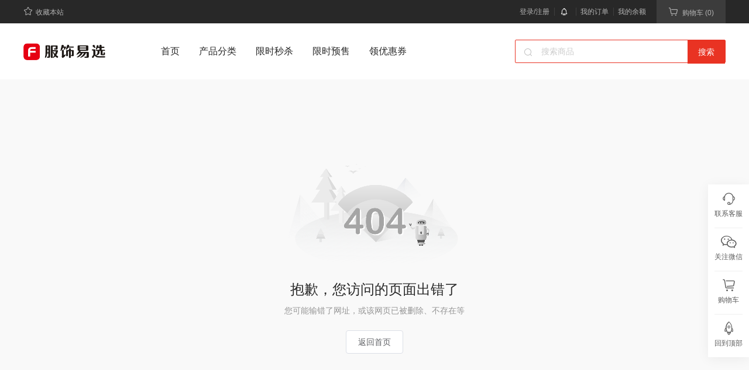

--- FILE ---
content_type: text/html; charset=utf-8
request_url: https://fushiyi.com/3019746.html
body_size: 1283
content:
<!doctype html>
<html>
  <head>
    <meta data-n-head="1" charset="utf-8"><meta data-n-head="1" name="apple-mobile-web-app-capable" content="yes"><meta data-n-head="1" name="viewport" content="width=device-width,initial-scale=1"><meta data-n-head="1" data-hid="http-equiv" http-equiv="X-UA-Compatible" content="IE=edge"><meta data-n-head="1" data-hid="keywords" name="keywords" content="服饰文化,服饰易选,买手集合店,国风,传统服饰 中国风定制,中国风服装,新中式,新中式真丝,香云纱,哪里买真香云纱,手工刺绣服装,汉服商城,真汉服,真丝汉服,传统汉服哪里买"><meta data-n-head="1" data-hid="description" name="description" content="服饰易选是中国传统服饰、新中式商城，以弘扬中国传统文化为宗旨，采用天然织物，真丝、桑蚕丝、香云纱、棉、麻等为基础的传统服饰。支持手工定制，官服、礼服/吉服、常服、军服、民间服饰、刺绣等。"><title>服饰易选</title><link data-n-head="1" rel="icon" type="image/x-icon" href="/favicon.ico"><link rel="preload" href="/home/6d1b9c2.js" as="script"><link rel="preload" href="/home/c098d3e.js" as="script"><link rel="preload" href="/home/51daee3.js" as="script"><link rel="preload" href="/home/73362ef.js" as="script">
  </head>
  <body>
    <div id="__nuxt"><style>#nuxt-loading{background:#fff;visibility:hidden;opacity:0;position:absolute;left:0;right:0;top:0;bottom:0;display:flex;justify-content:center;align-items:center;flex-direction:column;animation:nuxtLoadingIn 10s ease;-webkit-animation:nuxtLoadingIn 10s ease;animation-fill-mode:forwards;overflow:hidden}@keyframes nuxtLoadingIn{0%{visibility:hidden;opacity:0}20%{visibility:visible;opacity:0}100%{visibility:visible;opacity:1}}@-webkit-keyframes nuxtLoadingIn{0%{visibility:hidden;opacity:0}20%{visibility:visible;opacity:0}100%{visibility:visible;opacity:1}}#nuxt-loading>div,#nuxt-loading>div:after{border-radius:50%;width:5rem;height:5rem}#nuxt-loading>div{font-size:10px;position:relative;text-indent:-9999em;border:.5rem solid #f5f5f5;border-left:.5rem solid #fff;-webkit-transform:translateZ(0);-ms-transform:translateZ(0);transform:translateZ(0);-webkit-animation:nuxtLoading 1.1s infinite linear;animation:nuxtLoading 1.1s infinite linear}#nuxt-loading.error>div{border-left:.5rem solid #ff4500;animation-duration:5s}@-webkit-keyframes nuxtLoading{0%{-webkit-transform:rotate(0);transform:rotate(0)}100%{-webkit-transform:rotate(360deg);transform:rotate(360deg)}}@keyframes nuxtLoading{0%{-webkit-transform:rotate(0);transform:rotate(0)}100%{-webkit-transform:rotate(360deg);transform:rotate(360deg)}}</style> <script>window.addEventListener("error",function(){var e=document.getElementById("nuxt-loading");e&&(e.className+=" error")})</script> <div id="nuxt-loading" aria-live="polite" role="status"><div>Loading...</div></div> </div><script>window.__NUXT__={config:{_app:{basePath:"/",assetsPath:"/home/",cdnURL:null}}}</script>
  <script src="/home/6d1b9c2.js"></script><script src="/home/c098d3e.js"></script><script src="/home/51daee3.js"></script><script src="/home/73362ef.js"></script></body>
</html>


--- FILE ---
content_type: application/javascript
request_url: https://fushiyi.com/home/33f4c11.js
body_size: 3835
content:
(window.webpackJsonp=window.webpackJsonp||[]).push([[23],{505:function(t,e,r){var content=r(593);content.__esModule&&(content=content.default),"string"==typeof content&&(content=[[t.i,content,""]]),content.locals&&(t.exports=content.locals);(0,r(3).default)("db9a8ef8",content,!0,{sourceMap:!1})},591:function(t,e,r){t.exports=r.p+"img/noCart1.49e0be5.png"},592:function(t,e,r){"use strict";r(505)},593:function(t,e,r){var o=r(2)(function(i){return i[1]});o.push([t.i,".grey[data-v-df0fa68e]{color:#d0d0d0!important}.shoppingCart[data-v-df0fa68e]{cursor:pointer}.shoppingCart .noCart[data-v-df0fa68e]{text-align:center}.shoppingCart .noCart .pictrue[data-v-df0fa68e]{height:174px;margin:111px auto 0;width:274px}.shoppingCart .noCart .pictrue img[data-v-df0fa68e]{height:100%;width:100%}.shoppingCart .noCart .tip[data-v-df0fa68e]{color:#969696;font-size:14px;margin-top:20px}.shoppingCart .noCart .goIndex[data-v-df0fa68e]{border:1px solid #282828;border-radius:6px;color:#282828;display:block;font-size:14px;height:35px;line-height:35px;margin:24px auto 100px;text-align:center;width:90px}.shoppingCart .title[data-v-df0fa68e]{color:#999;height:59px;line-height:59px}.shoppingCart .title .home[data-v-df0fa68e]{color:#282828}.shoppingCart .of0b21 .header[data-v-df0fa68e]{background:#f9f9f9;height:54px}.shoppingCart .of0b21 .allSelect[data-v-df0fa68e]{position:relative;width:100px}.shoppingCart .of0b21 .allSelect .checkAll[data-v-df0fa68e]{margin-left:30px}.shoppingCart .of0b21 .info[data-v-df0fa68e]{padding-left:30px;width:400px}.shoppingCart .of0b21 .price[data-v-df0fa68e]{width:215px}.shoppingCart .of0b21 .num[data-v-df0fa68e]{width:150px}.shoppingCart .of0b21 .money[data-v-df0fa68e]{width:270px}.shoppingCart .of0b21 .body[data-v-df0fa68e]{border:1px solid #efefef;border-top:0}.shoppingCart .of0b21 .body .item[data-v-df0fa68e]{height:170px}.shoppingCart .of0b21 .body .item~.item[data-v-df0fa68e]{border-top:1px dotted #e2e2e2}.shoppingCart .of0b21 .body .item .info .pictrue[data-v-df0fa68e]{height:90px;margin-right:14px;width:90px}.shoppingCart .of0b21 .body .item .info .pictrue img[data-v-df0fa68e]{height:100%;width:100%}.shoppingCart .of0b21 .body .item .info .text[data-v-df0fa68e]{width:264px}.shoppingCart .of0b21 .body .item .info .text .infor[data-v-df0fa68e]{color:#d0d0d0;font-size:12px;margin-top:10px}.shoppingCart .of0b21 .body .item .price[data-v-df0fa68e]{font-size:16px}.shoppingCart .of0b21 .body .item .num .iconfont[data-v-df0fa68e]{background-color:#fff;border:1px solid #d3d3d3;color:#707070;height:36px;line-height:36px;text-align:center;width:40px}.shoppingCart .of0b21 .body .item .num .numCon[data-v-df0fa68e]{border:0;border-bottom:1px solid #d3d3d3;border-top:1px solid #d3d3d3;color:#5a5a5a;font-size:15px;height:36px;line-height:36px;outline:none;text-align:center;width:54px}.shoppingCart .of0b21 .body .item .money[data-v-df0fa68e]{font-size:16px}.shoppingCart .of0b21 .body .item .operate[data-v-df0fa68e]{color:#d0d0d0}.shoppingCart .of0b21 .body .item .operate .iconfont[data-v-df0fa68e]{font-size:20px}.shoppingCart .invalid[data-v-df0fa68e]{border-top:1px solid #efefef;margin-top:20px}.shoppingCart .footer[data-v-df0fa68e]{background:#f9f9f9;height:82px;margin-bottom:30px;margin-top:60px;padding-left:30px}.shoppingCart .footer .total[data-v-df0fa68e]{font-size:16px}.shoppingCart .footer .total .font-color[data-v-df0fa68e]{font-size:22px;font-weight:700}.shoppingCart .footer .bnt[data-v-df0fa68e]{color:#fff;font-size:18px;height:82px;line-height:82px;margin-left:30px;text-align:center;width:160px}",""]),o.locals={},t.exports=o},659:function(t,e,r){"use strict";r.r(e);var o=[function(){var t=this._self._c;return t("div",{staticClass:"pictrue"},[t("img",{attrs:{src:r(591)}})])}],n=r(4),c=(r(12),r(89),r(90),r(44),"cart_checked"),d={name:"shoppingCart",auth:"guest",data:function(){return{cartValid:[],cartInvalid:[],isAllSelect:!1,checkedIds:[],countmoney:0,refundNum:0}},asyncData:function(t){return Object(n.a)(regeneratorRuntime.mark(function e(){return regeneratorRuntime.wrap(function(e){for(;;)switch(e.prev=e.next){case 0:t.app;case 1:case"end":return e.stop()}},e)}))()},fetch:function(t){var e=t.store;e.commit("isHeader",!0),e.commit("isFooter",!0)},head:function(){return{title:"购物车-"+this.$store.state.titleCon}},created:function(){this.getCartList()},mounted:function(){document.body.setAttribute("style","background:#ffffff")},beforeDestroy:function(){document.body.removeAttribute("style")},methods:{disableReduce:function(t){return t.cart_num<=1||t.productInfo.min_qty&&t.productInfo.min_qty<=t.cart_num},inputNum:function(t){var e=this;t.cart_num=parseInt(t.cart_num)>=t.trueStock?t.trueStock:t.cart_num,t.cart_num=parseInt(t.cart_num)<=1||isNaN(parseInt(t.cart_num))?1:t.cart_num,e.countMoney();var r=0,o=0;e.cartValid.forEach(function(i){r+=parseInt(i.cart_num),i.checked&&(o+=parseInt(i.cart_num))}),e.cartInvalid.forEach(function(i){r+=parseInt(i.cart_num)}),e.refundNum=o,e.$store.commit("cartNum",r),e.syncCartNum(t)},subOrder:function(){var t=this.cartValid,e=[];t.forEach(function(t){!0===t.checked&&e.push(t.id)}),0!==e.length?this.$router.push({path:"/order_confirm",query:{cartId:e.join(","),refundNum:this.refundNum}}):this.$message.error("请选择产品")},delgoods:function(t){var e=this,r=e.$cookies.get(c)||[],o=r.indexOf(t.id);o>-1&&r.splice(o,1),e.$cookies.set(c,r),e.$axios.post("/cart/del",{ids:t.id.toString()}).then(function(r){e.$message.success("删除成功"),e.$store.commit("cartNum",e.$store.state.cartnumber-t.cart_num),e.getCartList(),e.countMoney()})},getCartList:function(){var t=this;t.$axios.get("/pc/get_cart_list").then(function(e){t.cartValid=e.data.valid,t.cartInvalid=e.data.invalid;var r=t.$cookies.get(c)||[];Array.isArray(r)||(r=[]);var o=0;t.cartValid.forEach(function(e){e.checked=!0,o+=parseInt(e.cart_num),t.checkedIds.push(e.id)}),t.refundNum=o,t.isAllSelect=t.checkedIds.length===t.cartValid.length,t.countMoney()})},plus:function(t){var e=this,r=e.cartValid[t];r.cart_num++,r.cart_num>=r.trueStock&&e.$set(r,"cart_num",r.trueStock),e.$store.commit("cartNum",e.$store.state.cartnumber+1),r.checked&&(e.refundNum=e.refundNum+1),e.countMoney(),e.syncCartNum(r)},reduce:function(t,e){if(!e.productInfo.min_qty||e.productInfo.min_qty!=e.cart_num){var r=this,o=r.cartValid[t];o.cart_num--,o.cart_num<1?r.$set(o,"cart_num",1):(r.$store.commit("cartNum",r.$store.state.cartnumber-1),o.checked&&(r.refundNum=r.refundNum-1)),r.countMoney(),r.syncCartNum(o)}},syncCartNum:function(t){var e=this;t.sync||(t.sync=window.debounce(function(){e.$axios.post("/cart/num",{id:t.id,number:Math.max(t.cart_num,1)||1})},500)),t.sync()},switchSelect:function(t){var e=this,r=e.cartValid[t],i=this.checkedIds.indexOf(r.id);r.checked=!r.checked,-1!==i&&this.checkedIds.splice(i,1),r.checked&&this.checkedIds.push(r.id);for(var o=e.cartValid.length,n=[],d=0,l=0;l<o;l++)!0===e.cartValid[l].checked&&(n.push(!0),d+=parseInt(e.cartValid[l].cart_num));e.refundNum=d,e.isAllSelect=n.length===o,e.$set(e,"cartValid",e.cartValid),e.$set(e,"isAllSelect",e.isAllSelect),e.$cookies.set(c,e.checkedIds),e.countMoney()},allChecked:function(){var t=this,e=t.isAllSelect;e=!e;var r=[];if(t.cartValid.forEach(function(t){t.checked=e,e&&r.push(t.id)}),t.$set(t,"cartValid",t.cartValid),t.$set(t,"isAllSelect",e),t.checkedIds=r,t.$cookies.set(c,r),t.countMoney(),t.isAllSelect){var o=0;t.cartValid.forEach(function(t){o+=parseInt(t.cart_num)}),this.refundNum=o}else this.refundNum=0},countMoney:function(){for(var t=0,e=this.cartValid,i=0;i<e.length;i++)!0===e[i].checked&&(t=this.comsys.Add(t,this.comsys.Mul(e[i].cart_num,e[i].truePrice)));this.countmoney=t}}},l=(r(592),r(19)),component=Object(l.a)(d,function(){var t=this,e=t._self._c;return e("div",{staticClass:"shoppingCart wrapper_1200"},[e("div",{staticClass:"title wrapper_1200"},[e("nuxt-link",{staticClass:"home",attrs:{to:"/"}},[t._v("首页 > ")]),t._v("购物车\n    ")],1),t._v(" "),t.cartValid.length?e("div",{staticClass:"of0b21"},[e("div",{staticClass:"header acea-row row-middle"},[e("div",{staticClass:"allSelect acea-row row-center-wrapper",on:{click:t.allChecked}},[e("div",{staticClass:"checkbox-wrapper"},[e("label",{staticClass:"well-check"},[e("input",{attrs:{type:"checkbox",name:"",value:""},domProps:{checked:t.isAllSelect},on:{click:t.allChecked}}),t._v(" "),e("i",{staticClass:"icon"}),t._v(" "),e("span",{staticClass:"checkAll"},[t._v("全选")])])])]),t._v(" "),e("div",{staticClass:"info acea-row row-center-wrapper"},[t._v("商品信息")]),t._v(" "),e("div",{staticClass:"price acea-row row-center-wrapper"},[t._v("单价")]),t._v(" "),e("div",{staticClass:"num acea-row row-center-wrapper"},[t._v("数量")]),t._v(" "),e("div",{staticClass:"money acea-row row-center-wrapper"},[t._v("金额")]),t._v(" "),e("div",{staticClass:"operate acea-row row-center-wrapper"},[t._v("操作")])]),t._v(" "),e("div",{staticClass:"body"},t._l(t.cartValid,function(r,o){return e("div",{key:o,staticClass:"item acea-row row-middle"},[e("div",{staticClass:"allSelect acea-row row-center-wrapper"},[e("div",{staticClass:"checkbox-wrapper"},[e("label",{staticClass:"well-check"},[e("input",{attrs:{type:"checkbox",name:"",value:""},domProps:{checked:r.checked},on:{click:function(e){return t.switchSelect(o)}}}),t._v(" "),e("i",{staticClass:"icon"})])])]),t._v(" "),e("div",{staticClass:"info acea-row row-middle"},[e("div",{staticClass:"pictrue"},[r.productInfo.attrInfo?e("img",{attrs:{src:r.productInfo.attrInfo.image}}):e("img",{attrs:{src:r.productInfo.image}})]),t._v(" "),e("div",{staticClass:"text"},[e("div",{staticClass:"name line2"},[t._v(t._s(r.productInfo.store_name))]),t._v(" "),r.productInfo.attrInfo?e("div",{staticClass:"infor"},[t._v("属性："+t._s(r.productInfo.attrInfo.suk))]):t._e()])]),t._v(" "),e("div",{staticClass:"price acea-row row-center-wrapper"},[t._v("¥"+t._s(r.truePrice))]),t._v(" "),e("div",{staticClass:"num acea-row row-center-wrapper"},[e("div",{staticClass:"iconfont icon-shangpinshuliang-jian",class:{grey:t.disableReduce(r)},on:{click:function(e){return e.preventDefault(),t.reduce(o,r)}}}),t._v(" "),e("input",{directives:[{name:"model",rawName:"v-model",value:r.cart_num,expression:"item.cart_num"}],staticClass:"numCon",domProps:{value:r.cart_num},on:{input:[function(e){e.target.composing||t.$set(r,"cart_num",e.target.value)},function(e){return t.inputNum(r)}]}}),t._v(" "),e("button",{staticClass:"iconfont icon-shangpinshuliang-jia",class:r.cart_num>=r.trueStock?"grey":"",attrs:{disabled:r.cart_num>=r.trueStock},on:{click:function(e){return e.preventDefault(),t.plus(o)}}})]),t._v(" "),e("div",{staticClass:"money acea-row row-center-wrapper font-color"},[t._v("¥"+t._s(t.comsys.Mul(r.truePrice,r.cart_num)))]),t._v(" "),e("div",{staticClass:"operate acea-row row-center-wrapper",on:{click:function(e){return t.delgoods(r)}}},[e("span",{staticClass:"iconfont icon-shanchu"})])])}),0)]):t._e(),t._v(" "),t.cartInvalid.length?e("div",{staticClass:"of0b21 invalid"},[e("div",{staticClass:"body"},t._l(t.cartInvalid,function(r,o){return e("div",{key:o,staticClass:"item acea-row row-middle"},[e("div",{staticClass:"allSelect"}),t._v(" "),e("div",{staticClass:"info acea-row row-center-wrapper"},[e("div",{staticClass:"pictrue"},[r.productInfo.attrInfo?e("img",{attrs:{src:r.productInfo.attrInfo.image}}):e("img",{attrs:{src:r.productInfo.image}})]),t._v(" "),e("div",{staticClass:"text"},[e("div",{staticClass:"name line2 grey"},[t._v(t._s(r.productInfo.store_name))]),t._v(" "),r.productInfo.attrInfo?e("div",{staticClass:"infor"},[t._v("属性："+t._s(r.productInfo.attrInfo.suk))]):t._e()])]),t._v(" "),e("div",{staticClass:"price acea-row row-center-wrapper grey"},[t._v("¥"+t._s(r.truePrice))]),t._v(" "),e("div",{staticClass:"num acea-row row-center-wrapper"},[e("div",{staticClass:"iconfont icon-shangpinshuliang-jian grey"}),t._v(" "),e("div",{staticClass:"numCon grey"},[t._v(t._s(r.cart_num))]),t._v(" "),e("div",{staticClass:"iconfont icon-shangpinshuliang-jia grey"})]),t._v(" "),e("div",{staticClass:"money acea-row row-center-wrapper font-color grey"},[t._v("¥"+t._s(t.comsys.Mul(r.truePrice,r.cart_num)))]),t._v(" "),e("div",{staticClass:"operate acea-row row-center-wrapper",on:{click:function(e){return t.delgoods(r)}}},[e("span",{staticClass:"iconfont icon-shanchu"})])])}),0)]):t._e(),t._v(" "),t.cartValid.length||t.cartInvalid.length?e("div",{staticClass:"footer acea-row row-between-wrapper"},[e("div",{staticClass:"num"},[t._v("已选 "+t._s(t.refundNum)+" 件商品")]),t._v(" "),e("div",{staticClass:"acea-row row-middle"},[e("div",{staticClass:"total"},[t._v("合计："),e("span",{staticClass:"font-color"},[t._v("¥"+t._s(t.countmoney))])]),t._v(" "),e("div",{staticClass:"bnt bg-color",on:{click:t.subOrder}},[t._v("去结算")])])]):t._e(),t._v(" "),t.cartValid.length||t.cartInvalid.length?t._e():e("div",{staticClass:"noCart"},[t._m(0),t._v(" "),e("div",{staticClass:"tip"},[t._v("亲，购物车还是空的哟~")]),t._v(" "),e("nuxt-link",{staticClass:"goIndex",attrs:{to:"/"}},[t._v("继续逛")])],1)])},o,!1,null,"df0fa68e",null);e.default=component.exports}}]);

--- FILE ---
content_type: application/javascript
request_url: https://fushiyi.com/home/eb2ed2b.js
body_size: 5197
content:
(window.webpackJsonp=window.webpackJsonp||[]).push([[7],{451:function(t,e,o){t.exports=o.p+"img/noGoods.348185d.png"},487:function(t,e,o){var content=o(527);content.__esModule&&(content=content.default),"string"==typeof content&&(content=[[t.i,content,""]]),content.locals&&(t.exports=content.locals);(0,o(3).default)("6ba64544",content,!0,{sourceMap:!1})},526:function(t,e,o){"use strict";o(487)},527:function(t,e,o){var r=o(2)(function(i){return i[1]});r.push([t.i,'[data-v-26317054].el-checkbox__input.is-focus .el-checkbox__inner{border-color:#dcdfe6}[data-v-26317054].el-checkbox__input.is-checked .el-checkbox__inner{border-color:#e93323}[data-v-26317054].el-checkbox{color:#282828}.goods_cate[data-v-26317054]{margin-top:2px}.goods_cate .noGoods[data-v-26317054]{text-align:center}.goods_cate .noGoods .pictrue[data-v-26317054]{height:174px;margin:130px auto 0;width:274px}.goods_cate .noGoods .pictrue img[data-v-26317054]{height:100%;width:100%}.goods_cate .noGoods .name[data-v-26317054]{color:#969696;font-size:14px;margin-bottom:290px;margin-top:20px}.goods_cate .nav[data-v-26317054]{cursor:pointer;height:50px;margin-bottom:10px;width:100%}.goods_cate .nav .navCon[data-v-26317054]{height:100%}.goods_cate .nav .navCon.wrapper_1200[data-v-26317054]{background-color:#fff;overflow:visible!important;overflow:initial!important}.goods_cate .nav .navCon .moreCon[data-v-26317054]{position:relative}.goods_cate .nav .navCon .moreCon .moreCategory[data-v-26317054]{background-color:#fff;box-shadow:0 3px 16px rgba(0,0,0,.06);padding:44px 44px 16px;position:absolute;right:0;top:50px;width:1200px;z-index:9}.goods_cate .nav .navCon .moreCon .moreCategory .item[data-v-26317054]{margin:0 40px 28px 0}.goods_cate .nav .navCon .moreCon .moreCategory .item[data-v-26317054]:hover{color:#e93323}.goods_cate .nav .navCon .list[data-v-26317054]{height:100%;overflow:hidden;padding-left:35px;width:1050px}.goods_cate .nav .navCon .list .item[data-v-26317054]{height:100%;line-height:50px;overflow:hidden}.goods_cate .nav .navCon .list .item~.item[data-v-26317054]{margin-left:50px}.goods_cate .nav .navCon .list .item[data-v-26317054]:hover{color:#e93323}.goods_cate .nav .navCon .list .item.font-color[data-v-26317054]{border-bottom:2px solid #e93323}.goods_cate .nav .navCon .more[data-v-26317054]{height:100%;line-height:50px;position:relative;text-align:center;width:132px}.goods_cate .nav .navCon .more[data-v-26317054]:before{background-color:#efefef;content:" ";height:16px;left:0;margin-top:-8px;position:absolute;top:50%;width:1px}.goods_cate .nav .navCon .more.font-color[data-v-26317054]{border-bottom:2px solid #e93323}.goods_cate .nav .navCon .more .iconfont[data-v-26317054]{margin-right:6px}.goods_cate .title[data-v-26317054]{color:#999;height:46px;line-height:46px}.goods_cate .title .home[data-v-26317054]{color:#282828}.goods_cate .wrapper[data-v-26317054]{background-color:#fff;cursor:pointer;padding:25px 17px}.goods_cate .wrapper .listCon[data-v-26317054]{border-bottom:1px dotted #efefef;padding-bottom:10px;position:relative;width:1100px}.goods_cate .wrapper .listCon .selected[data-v-26317054]{background-color:#fff;border:1px solid #ddd;border-radius:4px;margin-right:10px;max-height:94px;padding:5px 0 5px 10px;width:220px}.goods_cate .wrapper .listCon .selected .seleBrand[data-v-26317054]{width:175px}.goods_cate .wrapper .listCon .selected .seleBrand .itemBrand[data-v-26317054]{color:#e93323}.goods_cate .wrapper .listCon .selected .iconfont[data-v-26317054]{color:#999;padding:3px 10px 0}.goods_cate .wrapper .listCon .iconfont[data-v-26317054]{color:#888;font-size:13px;padding:2px 0 6px 15px}.goods_cate .wrapper .listCon .iconfont[data-v-26317054]:hover{color:#e93323}.goods_cate .wrapper .listCon .more[data-v-26317054]{color:#888}.goods_cate .wrapper .listCon .more[data-v-26317054]:hover{color:#e93323}.goods_cate .wrapper .listCon .button[data-v-26317054]{margin-bottom:8px;margin-top:8px}.goods_cate .wrapper .listCon .listD[data-v-26317054]{width:670px}.goods_cate .wrapper .listCon .listD[data-v-26317054].el-checkbox__label{font-weight:400!important}.goods_cate .wrapper .listCon .listD .itemD[data-v-26317054]{margin-bottom:20px}.goods_cate .wrapper .list[data-v-26317054]{width:670px}.goods_cate .wrapper .list.on[data-v-26317054]{height:29px;overflow:hidden}.goods_cate .wrapper .list .item[data-v-26317054]{margin-bottom:10px;margin-right:30px}.goods_cate .wrapper .list .item[data-v-26317054]:hover{color:#e93323}.goods_cate .wrapper .name[data-v-26317054]{color:#969696;margin-right:20px}.goods_cate .wrapper .sort[data-v-26317054]{margin-top:20px}.goods_cate .wrapper .sort .item[data-v-26317054]{margin-right:30px}.goods_cate .wrapper .sort .item[data-v-26317054]:hover{color:#e93323}.goods_cate .wrapper .sort .item .icon[data-v-26317054]{font-size:15px;margin-left:5px}.goods_cate .wrapper .sort .item .iconfont[data-v-26317054]{color:#e2e2e2;font-size:15px;margin-left:5px}.goods_cate .goods[data-v-26317054]{width:1220px}.goods_cate .goods .item[data-v-26317054]{background-color:#fff;cursor:pointer;height:340px;margin:20px 20px 0 0;padding:16px;width:224px}.goods_cate .goods .item[data-v-26317054]:hover{box-shadow:0 3px 20px rgba(0,0,0,.06)}.goods_cate .goods .item .pictrue[data-v-26317054]{height:192px;width:192px}.goods_cate .goods .item .pictrue img[data-v-26317054]{height:100%;width:100%}.goods_cate .goods .item .money[data-v-26317054]{margin-top:12px}.goods_cate .goods .item .money .font-color[data-v-26317054]{font-size:22px;font-weight:700}.goods_cate .goods .item .money .y_money[data-v-26317054]{color:#aaa;font-size:12px;margin-left:8px;-webkit-text-decoration:line-through;text-decoration:line-through}.goods_cate .goods .item .money .label[data-v-26317054]{background:linear-gradient(330deg,rgba(231,85,67,.15),hsla(7,88%,64%,.15));font-size:12px;height:20px;line-height:20px;text-align:center;width:20px}.goods_cate .goods .item .name[data-v-26317054]{color:#5a5a5a;height:40px;margin-top:8px}.goods_cate .goods .item .bottom[data-v-26317054]{color:#aaa;font-size:12px;margin-top:10px}',""]),r.locals={},t.exports=r},645:function(t,e,o){"use strict";o.r(e);var r=[function(){var t=this._self._c;return t("div",{staticClass:"pictrue"},[t("img",{attrs:{src:o(451)}})])}],n=(o(248),o(6),o(114)),c=o.n(n),d=o(9),l=o(4),h=(o(44),o(45),o(12),o(46),{name:"goods_cate",auth:!1,data:function(){return{categoryList:[],categoryCurrent:[],current:0,moreCurrent:0,seen:!1,titleName:"",erCurrent:0,iSdefaults:0,productslist:[],pullRefreshss:!0,page:1,limit:10,scollY:null,pageTotal:0,title:"下拉加载更多",cid:0,sid:0,tid:0,priceOrder:"",news:0,sortNav:!1,brandNav:!1,brandList:[],brandCurrent:0,brandArray:[],moreBrand:!0,checkList:[],selectedBrand:[],threeCurrent:0,categoryThree:[]}},asyncData:function(t){return Object(l.a)(regeneratorRuntime.mark(function e(){var o,r,n,c,l,h,v,m,f,_,C,x;return regeneratorRuntime.wrap(function(e){for(;;)switch(e.prev=e.next){case 0:return o=t.app,r=t.query,e.next=1,Promise.all([o.$axios.get("/category")]);case 1:return n=e.sent,c=Object(d.a)(n,1),l=c[0],(h=l.data).forEach(function(t){t.children.unshift({id:0,cate_name:"全部"})}),v=r.cidIndex?r.cidIndex:0,m=r.cid?r.cid:l.data[0].id,f=r.sid?r.sid:0,_=r.sidIndex?parseInt(r.sidIndex):0,C=r.cid?l.data[parseInt(v)].children:l.data[0].children,x=r.cid?l.data[parseInt(v)].cate_name:l.data[0].cate_name,e.abrupt("return",{categoryList:h,categoryCurrent:C,titleName:x,cid:parseInt(m),sid:parseInt(f),current:parseInt(v),erCurrent:_,moreCurrent:parseInt(v)});case 2:case"end":return e.stop()}},e)}))()},fetch:function(t){var e=t.store;e.commit("isHeader",!0),e.commit("isFooter",!0)},head:function(){return{title:"商品分类-"+this.$store.state.titleCon}},created:function(){this.getBrandList()},mounted:function(){this.pullRefresh()},beforeDestroy:function(){window.onscroll=null},methods:{moreTap:function(){this.checkList=[],this.moreBrand=!1,""==this.brandList[0].id&&this.brandList.shift()},closeBrand:function(){this.selectedBrand=[],this.moreBrand=!0,this.brandList.unshift({id:"",brand_name:"全部"}),this.iSdefaults=0,this.brandCurrent=0,this.productslist=[],this.pullRefreshss=!0,this.page=1,this.priceOrder="",this.news=0,this.brandArray=[],this.getProductslist()},defineMore:function(){var t=this;if(!this.checkList.length)return c.a.error("请选择品牌");this.brandArray=this.checkList,this.moreBrand=!0,this.iSdefaults=0,this.brandCurrent=-1,this.productslist=[],this.pullRefreshss=!0,this.page=1,this.priceOrder="",this.news=0,this.getProductslist(),this.selectedBrand=[],this.brandList.forEach(function(i){t.checkList.forEach(function(e){i.id==e&&t.selectedBrand.push(i.brand_name)})})},sortTap:function(){this.sortNav=!this.sortNav},brandTap:function(){this.brandNav=!this.brandNav},goDetail:function(t){this.$router.push({path:"/goods_detail/".concat(t)})},getProductslist:function(){var t=this,e={page:this.page,limit:this.limit,cid:this.cid,sid:this.sid,tid:this.tid,priceOrder:this.priceOrder,news:this.news,brand_id:this.brandArray.join(",")};t.$axios.get("/pc/get_products",{params:e}).then(function(e){t.pageTotal=e.data.count,t.productslist=t.productslist.concat(e.data.list)}).catch(function(e){t.$message.error(e)})},getBrandList:function(){var t=this,data={cid:this.cid,sid:this.sid};t.$axios.get("/brand",{params:data}).then(function(e){var data=e.data;t.moreBrand&&data.unshift({id:"",brand_name:"全部"}),t.brandList=data,t.brandCurrent=0;var o=[];o.push(e.data.length?e.data[0].id:""),t.brandArray=o,t.getProductslist()}).catch(function(e){t.$message.error(e)})},pullRefresh:function(){var t=this;window.onscroll=function(){t.scrollChange()}},scrollChange:function(){var t=this;if(this.scollY=this.comsys.getScrollTop()+this.comsys.getWindowHeight()-this.comsys.getScrollHeight(),this.scollY>=-50){if(this.page>Math.ceil(this.pageTotal/this.limit))return this.title="已没有更多数据",this.pullRefreshss=!0,!1;if(!this.pullRefreshss)return!1;t.pullRefreshss=!1,t.title="正在加载中....",this.page++,t.getProductslist()}else t.pullRefreshss=!0,this.title="下拉加载更多"},category:function(t){this.moreBrand=!0,this.current=t,this.moreCurrent=t,this.categoryCurrent=this.categoryList[t].children,this.categoryThree=[],this.titleName=this.categoryList[t].cate_name,this.iSdefaults=0,this.productslist=[],this.pullRefreshss=!0,this.page=1,this.cid=this.categoryList[t].id,this.sid=0,this.erCurrent=0,this.priceOrder="",this.news=0,this.getBrandList(),this.$router.push({path:"/goods_cate",query:{cid:this.cid,sid:this.sid,cidIndex:this.current,sidIndex:this.erCurrent}})},enter:function(){this.current=-1,this.seen=!0},leave:function(){this.seen=!1,this.current=this.moreCurrent},moreItem:function(t){this.moreBrand=!0,this.moreCurrent=t,this.categoryCurrent=this.categoryList[t].children,this.titleName=this.categoryList[t].cate_name,this.iSdefaults=0,this.seen=!1,this.current=t,this.productslist=[],this.pullRefreshss=!0,this.page=1,this.cid=this.categoryList[t].id,this.sid=0,this.erCurrent=0,this.priceOrder="",this.news=0,this.getBrandList()},erCategory:function(t,e){this.moreBrand=!0,this.erCurrent=e,this.iSdefaults=0,this.productslist=[],this.pullRefreshss=!0,this.page=1,this.sid=t,this.priceOrder="",this.news=0,this.categoryCurrent.length&&this.categoryCurrent[this.erCurrent]&&(this.categoryThree=this.categoryCurrent[this.erCurrent]?this.categoryCurrent[this.erCurrent].children:[],this.categoryThree&&this.categoryThree.length&&this.categoryThree.unshift({id:0,cate_name:"全部"})),this.getBrandList(),this.$router.push({path:"/goods_cate",query:{cid:this.categoryList[this.current].id,sid:this.sid,cidIndex:this.current,sidIndex:this.erCurrent}})},threeCategory:function(t,e){this.threeCurrent=e,this.iSdefaults=0,this.productslist=[],this.pullRefreshss=!0,this.page=1,this.tid=t,this.priceOrder="",this.news=0,this.getProductslist()},brandListTap:function(t,e){this.brandCurrent=e,this.productslist=[],this.iSdefaults=0,this.pullRefreshss=!0,this.page=1,this.priceOrder="",this.news=0;var o=[];o.push(t),this.brandArray=o,this.getProductslist()},defaults:function(){this.iSdefaults=0,this.productslist=[],this.pullRefreshss=!0,this.page=1,this.news=0,this.priceOrder="",this.getProductslist()},priceSort:function(t){this.iSdefaults=1,this.productslist=[],this.pullRefreshss=!0,this.page=1,this.news=0,this.priceOrder=t,this.getProductslist()},timeNews:function(){this.iSdefaults=2,this.productslist=[],this.pullRefreshss=!0,this.priceOrder="",this.page=1,this.news=!0==!this.news?1:0,this.getProductslist()}}}),v=(o(526),o(19)),component=Object(v.a)(h,function(){var t=this,e=t._self._c;return e("div",{staticClass:"goods_cate"},[e("div",{staticClass:"title wrapper_1200"},[e("nuxt-link",{staticClass:"home",attrs:{to:"/"}},[t._v("首页 > ")]),t._v(t._s(t.titleName)+"\n  ")],1),t._v(" "),e("div",{staticClass:"nav"},[e("div",{staticClass:"navCon wrapper_1200 acea-row row-between-wrapper"},[e("div",{staticClass:"list acea-row row-middle"},t._l(t.categoryList,function(o,r){return e("div",{key:r,staticClass:"item",class:t.current===r?"font-color":"",on:{click:function(e){return t.category(r)}}},[t._v("\n          "+t._s(o.cate_name)+"\n        ")])}),0),t._v(" "),e("div",{staticClass:"moreCon",on:{mouseleave:function(e){return t.leave()}}},[e("div",{staticClass:"more",class:-1===t.current?"font-color":"",on:{mouseenter:t.enter}},[e("span",{staticClass:"iconfont icon-gengduofenlei"}),t._v("更多分类\n        ")]),t._v(" "),t.seen?e("div",{staticClass:"moreCategory acea-row row-middle"},t._l(t.categoryList,function(o,r){return e("div",{key:r,staticClass:"item",class:t.moreCurrent===r?"font-color":"",on:{click:function(e){return t.moreItem(r)}}},[t._v("\n            "+t._s(o.cate_name)+"\n          ")])}),0):t._e()])])]),t._v(" "),e("div",{staticClass:"wrapper wrapper_1200"},[e("div",{staticClass:"acea-row"},[e("div",{staticClass:"name"},[t._v("二级：")]),t._v(" "),e("div",{staticClass:"listCon acea-row row-between"},[e("div",{staticClass:"list acea-row row-middle",class:t.sortNav?"":"on"},t._l(t.categoryCurrent,function(o,r){return e("div",{key:r,staticClass:"item",class:t.erCurrent===r?"font-color":"",on:{click:function(e){return t.erCategory(o.id,r)}}},[t._v("\n            "+t._s(o.cate_name)+"\n          ")])}),0),t._v(" "),e("div",{staticClass:"iconfont",class:t.sortNav?"icon-xiangshang":"icon-xiangxia",on:{click:t.sortTap}})])]),t._v(" "),t.categoryThree&&t.categoryThree.length?e("div",{staticClass:"sort acea-row"},[e("div",{staticClass:"name"},[t._v("三级：")]),t._v(" "),e("div",{staticClass:"listCon acea-row row-between"},[e("div",{staticClass:"list acea-row row-middle",class:t.sortNav?"":"on"},t._l(t.categoryThree,function(o,r){return e("div",{key:r,staticClass:"item",class:t.threeCurrent===r?"font-color":"",on:{click:function(e){return t.threeCategory(o.id,r)}}},[t._v("\n            "+t._s(o.cate_name)+"\n          ")])}),0),t._v(" "),e("div",{staticClass:"iconfont",class:t.sortNav?"icon-xiangshang":"icon-xiangxia",on:{click:t.sortTap}})])]):t._e(),t._v(" "),t.brandList.length?e("div",{staticClass:"sort acea-row"},[e("div",{staticClass:"name"},[t._v("品牌：")]),t._v(" "),t.moreBrand?e("div",{staticClass:"listCon acea-row row-between"},[e("div",{staticClass:"list acea-row row-middle",class:t.brandNav?"":"on"},t._l(t.brandList,function(o,r){return e("div",{key:r,staticClass:"item",class:t.brandCurrent===r?"font-color":"",on:{click:function(e){return t.brandListTap(o.id,r)}}},[t._v("\n            "+t._s(o.brand_name)+"\n          ")])}),0),t._v(" "),e("div",{staticClass:"acea-row row-top"},[-1==t.brandCurrent&&t.selectedBrand.length?e("div",{staticClass:"selected acea-row row-between"},[e("div",{staticClass:"seleBrand line4"},[e("span",[t._v("已选：")]),t._v(" "),t._l(t.selectedBrand,function(o,r){return e("span",{key:r,staticClass:"itemBrand"},[t._v(t._s(o)+"、")])})],2),t._v(" "),e("div",{staticClass:"iconfont icon-guanbi5",on:{click:t.closeBrand}})]):t._e(),t._v(" "),e("span",{staticClass:"more",on:{click:t.moreTap}},[t._v("多选")]),t._v(" "),e("span",{staticClass:"iconfont",class:t.brandNav?"icon-xiangshang":"icon-xiangxia",on:{click:t.brandTap}})])]):e("div",{staticClass:"listCon"},[e("div",{staticClass:"listD"},[e("el-checkbox-group",{model:{value:t.checkList,callback:function(e){t.checkList=e},expression:"checkList"}},t._l(t.brandList,function(o,r){return e("el-checkbox",{key:r,staticClass:"itemD",attrs:{label:o.id}},[t._v(t._s(o.brand_name))])}),1)],1),t._v(" "),e("div",{staticClass:"button"},[e("el-button",{attrs:{type:"primary",size:"mini"},on:{click:t.defineMore}},[t._v("确定")]),t._v(" "),e("el-button",{attrs:{size:"mini"},on:{click:t.closeBrand}},[t._v("取消")])],1)])]):t._e(),t._v(" "),e("div",{staticClass:"sort acea-row"},[e("div",{staticClass:"name"},[t._v("排序：")]),t._v(" "),e("div",{staticClass:"acea-row row-middle"},[e("div",{staticClass:"item",class:0===t.iSdefaults?"font-color":"",on:{click:t.defaults}},[t._v("\n          默认\n        ")]),t._v(" "),"asc"===t.priceOrder?e("div",{staticClass:"item",class:1===t.iSdefaults?"font-color":"",on:{click:function(e){return t.priceSort("desc")}}},[t._v("\n          价格\n          "),e("svg",{staticClass:"icon",attrs:{"aria-hidden":"true"}},[e("use",{attrs:{"xlink:href":"#icon-jiageshaixuanshang"}})])]):""===t.priceOrder?e("div",{staticClass:"item",class:1===t.iSdefaults?"font-color":"",on:{click:function(e){return t.priceSort("asc")}}},[t._v("\n          价格\n          "),e("span",{staticClass:"iconfont icon-jiageshaixuan"})]):e("div",{staticClass:"item",class:1===t.iSdefaults?"font-color":"",on:{click:function(e){return t.priceSort("")}}},[t._v("\n          价格\n          "),e("svg",{staticClass:"icon",attrs:{"aria-hidden":"true"}},[e("use",{attrs:{"xlink:href":"#icon-jiageshaixuanxia"}})])]),t._v(" "),e("div",{staticClass:"item",class:2===t.iSdefaults?"font-color":"",on:{click:t.timeNews}},[t._v("\n          上架时间\n          "),e("span",{staticClass:"iconfont icon-shangjiashijian",class:t.news?"font-color":""})])])])]),t._v(" "),e("div",{staticClass:"wrapper_1200"},[t.productslist.length?e("div",{staticClass:"goods acea-row row-middle"},t._l(t.productslist,function(o,r){return e("div",{key:r,staticClass:"item",on:{click:function(e){return t.goDetail(o.id)}}},[e("div",{staticClass:"pictrue"},[e("img",{directives:[{name:"lazy",rawName:"v-lazy",value:o.image,expression:"item.image"}]})]),t._v(" "),e("div",{staticClass:"money acea-row row-between-wrapper"},[e("div",[e("span",{staticClass:"font-color"},[t._v("¥"+t._s(o.price))]),e("span",{staticClass:"y_money"},[t._v("¥"+t._s(o.ot_price))])]),t._v(" "),o.checkCoupon?e("div",{staticClass:"label font-color"},[t._v("券")]):t._e()]),t._v(" "),e("div",{staticClass:"name line2"},[t._v(t._s(o.store_name))]),t._v(" "),e("div",{staticClass:"bottom acea-row row-between-wrapper"},[e("div",[t._v(t._s(o.sales)+"人付款")]),t._v(" "),e("div",[t._v(t._s(o.star)+"分")])])])}),0):t._e(),t._v(" "),t.productslist.length&&t.productslist.length>=t.limit?e("div",{staticClass:"loadingicon acea-row row-center-wrapper"},[t.pullRefreshss?t._e():e("span",{staticClass:"loading iconfont icon-jiazai"}),t._v(t._s(t.title)+"\n    ")]):t._e()]),t._v(" "),t.productslist.length?t._e():e("div",{staticClass:"noGoods"},[t._m(0),t._v(" "),e("div",{staticClass:"name"},[t._v("亲，该分类暂无商品哟~")])])])},r,!1,null,"26317054",null);e.default=component.exports}}]);

--- FILE ---
content_type: application/javascript
request_url: https://fushiyi.com/home/2550907.js
body_size: 4572
content:
(window.webpackJsonp=window.webpackJsonp||[]).push([[15],{497:function(e,t,o){var content=o(572);content.__esModule&&(content=content.default),"string"==typeof content&&(content=[[e.i,content,""]]),content.locals&&(e.exports=content.locals);(0,o(3).default)("09ef8e30",content,!0,{sourceMap:!1})},571:function(e,t,o){"use strict";o(497)},572:function(e,t,o){var n=o(2),r=o(60),c=o(573),d=n(function(i){return i[1]}),l=r(c);d.push([e.i,".login .userAgree[data-v-d3feada8]{max-height:500px;overflow:auto}.login .detail-bd[data-v-d3feada8].el-button--primary{border-radius:4px;height:46px;width:180px}.login .detail-bd[data-v-d3feada8].el-dialog__title{color:#333;font-size:20px;font-weight:700}.login .detail-bd[data-v-d3feada8].el-dialog__title .detail-html ::v-deepdiv{width:100%!important}.login .detail-bd[data-v-d3feada8].el-dialog__title .detail-html ::v-deepimg{display:block;width:100%!important}.login .isAgree[data-v-d3feada8]{margin:12px auto 0;text-align:left;width:358px}.login .isAgree .agree[data-v-d3feada8]{color:#999;cursor:pointer;margin-left:6px}.login .isAgree .agree .agreement[data-v-d3feada8]{color:#e93323}.login .header[data-v-d3feada8]{height:110px}.login .header .icon[data-v-d3feada8]{cursor:pointer;height:40px;width:112px}.login .header .icon img[data-v-d3feada8]{height:100%;-o-object-fit:cover;object-fit:cover;width:100%}.login .header .name[data-v-d3feada8]{cursor:pointer;font-size:28px;margin-left:15px}.login .header .item[data-v-d3feada8]{color:#666;font-size:16px;margin-left:40px}.login .header .item .iconfont[data-v-d3feada8]{font-size:20px;margin-right:6px}.login .loginBg[data-v-d3feada8]{background:url("+l+") no-repeat;background-size:100% 100%;height:608px;position:relative;width:100%}.login .loginBg .wxLogin[data-v-d3feada8]{background:#fff;height:427px;padding-top:34px;position:absolute;right:360px;top:91px;width:450px}.login .loginBg .wxLogin .title[data-v-d3feada8]{font-size:20px;font-weight:400;padding-left:30px;position:relative}.login .loginBg .wxLogin .title .iconfont[data-v-d3feada8]{font-size:60px;position:absolute;right:0;top:-35px}.login .loginBg .wxLogin .wxCode[data-v-d3feada8]{margin:38px auto 0;width:220px}.login .loginBg .wxLogin .wxCode .iconfont[data-v-d3feada8]{color:#cbcbcb;font-size:30px}.login .loginBg .wxLogin .wxCode .iconfont.right[data-v-d3feada8]{transform:rotateY(180deg)}.login .loginBg .wxLogin .wxCode .iconfont.bottomL[data-v-d3feada8],.login .loginBg .wxLogin .wxCode .iconfont.bottomR[data-v-d3feada8]{transform:rotateX(180deg)}.login .loginBg .wxLogin .wxCode .pictrue[data-v-d3feada8]{height:190px;margin:-15px auto;width:190px}.login .loginBg .wxLogin .wxCode .pictrue img[data-v-d3feada8]{height:100%;width:100%}.login .loginBg .wxLogin .tip[data-v-d3feada8]{color:#666;font-size:16px;margin-top:20px;text-align:center}.login .loginBg .wrapper[data-v-d3feada8]{background-color:#fff;height:427px;padding:70px 0;position:absolute;right:360px;text-align:center;top:91px;width:450px}.login .loginBg .wrapper .title[data-v-d3feada8]{font-size:20px;font-weight:400;position:relative}.login .loginBg .wrapper .title .iconfont[data-v-d3feada8]{cursor:pointer;font-size:60px;position:absolute;right:0;top:-71px}.login .loginBg .wrapper .item[data-v-d3feada8]{border:1px solid #dbdbdb;height:50px;margin:0 auto;width:358px}.login .loginBg .wrapper .item.phone[data-v-d3feada8]{margin-top:34px}.login .loginBg .wrapper .item.phone .number[data-v-d3feada8]{border-right:1px solid #dbdbdb;color:#666;height:100%;line-height:50px;width:65px}.login .loginBg .wrapper .item.phone input[data-v-d3feada8]{width:291px}.login .loginBg .wrapper .item.pwd[data-v-d3feada8]{margin-top:20px}.login .loginBg .wrapper .item.pwd input[data-v-d3feada8]{width:100%}.login .loginBg .wrapper .item.verificat[data-v-d3feada8]{margin-top:20px}.login .loginBg .wrapper .item.verificat input[data-v-d3feada8]{width:246px}.login .loginBg .wrapper .item.verificat .code[data-v-d3feada8]{background-color:#fff;border:0;border-left:1px solid #dbdbdb;height:100%;width:110px}.login .loginBg .wrapper .item.verificat .code.on[data-v-d3feada8]{color:#ccc!important}.login .loginBg .wrapper .item input[data-v-d3feada8]{border:0;height:100%;outline:none;padding-left:15px}.login .loginBg .wrapper .signIn[data-v-d3feada8]{color:#fff;cursor:pointer;height:50px;line-height:50px;margin:24px auto 0;text-align:center;width:358px}.login .loginBg .wrapper .fastLogin[data-v-d3feada8]{cursor:pointer;margin-top:14px}.login .footer[data-v-d3feada8]{color:#555;font-size:12px;margin-top:100px;text-align:center}.login .footer .adress[data-v-d3feada8]{margin-left:40px}.login .footer .record[data-v-d3feada8]{margin-top:6px}.login .footer .record .infoUrl[data-v-d3feada8]{margin-left:4px}.login .footer .record .infoUrl[data-v-d3feada8]:hover{color:#e93323}.login .footer .record .num[data-v-d3feada8]{margin-left:10px}.login .footer .record .num[data-v-d3feada8]:hover{color:#e93323}",""]),d.locals={},e.exports=d},573:function(e,t,o){e.exports=o.p+"img/loginBg.b6c6dcd.jpg"},651:function(e,t,o){"use strict";o.r(t);var n=o(4),r=(o(91),o(44),o(493)),c=o(519),d={name:"login",auth:!1,mixins:[r.a],components:{Verify:c.a},data:function(){return{current:1,account:"",password:"",captcha:"",keyCode:"",info:"",isShow:!0,appidNum:"",hosts:"",codes:"",fromPath:"",agreement:!1,userAgreement:!1,agreementCon:"",verifyModal:!1}},asyncData:function(e){return Object(n.a)(regeneratorRuntime.mark(function t(){var o,n,r,c,d,l;return regeneratorRuntime.wrap(function(t){for(;;)switch(t.prev=t.next){case 0:return o=e.$axios,n=e.query,t.next=1,o.$get("/verify_code");case 1:return r=t.sent,t.next=2,o.$get("/pc/get_company_info");case 2:return c=t.sent,t.next=3,o.$get("/pc/get_appid");case 3:return d=t.sent,t.next=4,o.$get("/user_agreement/user");case 4:return l=t.sent,t.abrupt("return",{keyCode:r.key,info:c,appidNum:d.appid,codes:n.code||"",agreementCon:l.content});case 5:case"end":return t.stop()}},t)}))()},fetch:function(e){var t=e.store;t.commit("isHeader",!1),t.commit("isFooter",!1)},head:function(){return{title:this.$store.state.titleCon}},created:function(){this.$auth.loggedIn&&this.$router.push("/")},mounted:function(){window.addEventListener("keydown",this.keyDown),this.hosts=location.origin+location.pathname,this.fromPath=this.$cookies.get("fromPath"),this.codes&&this.loginCode()},destroyed:function(){window.removeEventListener("keydown",this.keyDown,!1)},methods:{keyDown:function(e){13===e.keyCode&&(1===this.current?this.loginMobile():2===this.current&&this.loginH5())},ewmLogin:function(){if(!this.agreement)return this.$message.error("请确认阅读用户协议");window.location.href="https://open.weixin.qq.com/connect/qrconnect?appid=".concat(this.appidNum,"&redirect_uri=").concat(this.hosts,"&response_type=code&scope=snsapi_login&state=EqMkUDWh8F3euWlt23jHJ8ZJuaTAVPZyiKEoq5U0")},agreementTap:function(){this.userAgreement=!0},agreementClose:function(){this.userAgreement=!1,this.agreement=!0},goHome:function(){this.$router.push({path:"/"})},connectSocket:function(){this.$socket.startConnect()},loginCode:function(){var e=this;return Object(n.a)(regeneratorRuntime.mark(function t(){var o;return regeneratorRuntime.wrap(function(t){for(;;)switch(t.prev=t.next){case 0:return o=e,t.next=1,o.$auth.loginWith("local3",{params:{code:e.codes}}).then(function(){if(o.isShow=!1,e.fromPath){var t=e.fromPath.split(o.$router.history.base).join("");o.$router.push(t)}else o.$router.push("/");o.$cookies.remove("fromPath")}).catch(function(e){});case 1:case"end":return t.stop()}},t)}))()},loginH5:function(){var e=this;return Object(n.a)(regeneratorRuntime.mark(function t(){var o,n;return regeneratorRuntime.wrap(function(t){for(;;)switch(t.prev=t.next){case 0:if((o=e).agreement){t.next=1;break}return t.abrupt("return",o.$message.error("请确认阅读用户协议"));case 1:if(o.account){t.next=2;break}return t.abrupt("return",o.$message.error("请填写手机号码"));case 2:if(/^1(3|4|5|7|8|9|6)\d{9}$/i.test(o.account)){t.next=3;break}return t.abrupt("return",o.$message.error("请输入正确的手机号码"));case 3:if(o.password){t.next=4;break}return t.abrupt("return",o.$message.error("请填写密码"));case 4:return n={account:o.account,password:o.password},t.next=5,o.$auth.loginWith("local1",{data:n}).then(function(){if(o.isShow=!1,e.fromPath){var t=e.fromPath.split(o.$router.history.base).join("");o.$router.push(t)}else o.$router.push("/");o.$cookies.remove("fromPath")}).catch(function(e){o.$message.error(e)});case 5:case"end":return t.stop()}},t)}))()},loginMobile:function(){var e=this;return Object(n.a)(regeneratorRuntime.mark(function t(){var o,n;return regeneratorRuntime.wrap(function(t){for(;;)switch(t.prev=t.next){case 0:if((o=e).agreement){t.next=1;break}return t.abrupt("return",o.$message.error("请确认阅读用户协议"));case 1:if(o.account){t.next=2;break}return t.abrupt("return",o.$message.error("请填写手机号码"));case 2:if(/^1(3|4|5|7|8|9|6)\d{9}$/i.test(o.account)){t.next=3;break}return t.abrupt("return",o.$message.error("请输入正确的手机号码"));case 3:if(o.captcha){t.next=4;break}return t.abrupt("return",o.$message.error("请填写验证码"));case 4:if(/^[\w\d]+$/i.test(o.captcha)){t.next=5;break}return t.abrupt("return",o.$message.error("请输入正确的验证码"));case 5:return n={phone:o.account,captcha:o.captcha},t.next=6,o.$auth.loginWith("local2",{data:n}).then(function(){if(o.isShow=!1,e.fromPath){var t=e.fromPath.split(o.$router.history.base).join("");o.$router.push(t)}else o.$router.push("/");o.$cookies.remove("fromPath")}).catch(function(e){o.$message.error("验证码错误")});case 6:case"end":return t.stop()}},t)}))()},getVerify:function(){var e=this;return this.account?/^1(3|4|5|7|8|9|6)\d{9}$/i.test(this.account)?this.agreement?(this.verifyModal=!0,void this.$nextTick(function(t){e.$refs.verify.show()})):this.$message.error("请确认阅读用户协议"):this.$message.error("请输入正确的手机号码"):this.$message.error("请填写手机号码")},success:function(e){this.closeModel(e)},closeModel:function(e){this.isShow=!1,this.code(e)},code:function(data){var e=this;return Object(n.a)(regeneratorRuntime.mark(function t(){var o;return regeneratorRuntime.wrap(function(t){for(;;)switch(t.prev=t.next){case 0:if((o=e).agreement){t.next=1;break}return t.abrupt("return",o.$message.error("请确认阅读用户协议"));case 1:if(o.account){t.next=2;break}return t.abrupt("return",o.$message.error("请填写手机号码"));case 2:if(/^1(3|4|5|7|8|9|6)\d{9}$/i.test(o.account)){t.next=3;break}return t.abrupt("return",o.$message.error("请输入正确的手机号码"));case 3:return t.next=4,e.$axios.post("/register/verify",{phone:o.account,type:"mobile",key:o.keyCode,captchaType:"blockPuzzle",captchaVerification:data.captchaVerification}).then(function(e){o.$message.success(e.msg),o.sendCode()}).catch(function(e){o.$message.error(e)});case 4:case"end":return t.stop()}},t)}))()}}},l=(o(571),o(19)),component=Object(l.a)(d,function(){var e=this,t=e._self._c;return t("div",{staticClass:"login"},[t("div",{staticClass:"wrapper_1200"},[t("div",{directives:[{name:"show",rawName:"v-show",value:e.isShow,expression:"isShow"}],staticClass:"header acea-row row-between-wrapper"},[t("div",{staticClass:"acea-row row-middle"},[t("div",{staticClass:"icon",on:{click:e.goHome}},[t("img",{attrs:{src:e.info.logoUrl}})]),e._v(" "),t("div",{staticClass:"name",on:{click:e.goHome}},[e._v(e._s(e.info.site_name))])]),e._v(" "),e._m(0)])]),e._v(" "),t("div",{staticClass:"loginBg min_wrapper_1200"},[t("div",{directives:[{name:"show",rawName:"v-show",value:1===e.current,expression:"current === 1"}],staticClass:"wrapper"},[t("div",{staticClass:"title"},[e._v("\n        快速登录/注册\n        "),e._v(" "),e.appidNum?t("span",{staticClass:"iconfont icon-weixindenglu1",on:{click:e.ewmLogin}}):e._e()]),e._v(" "),t("div",{staticClass:"item phone acea-row row-middle"},[t("div",{staticClass:"number"},[e._v("+86")]),e._v(" "),t("input",{directives:[{name:"model",rawName:"v-model",value:e.account,expression:"account"}],attrs:{type:"text",maxlength:"11",placeholder:"请输入手机号"},domProps:{value:e.account},on:{input:function(t){t.target.composing||(e.account=t.target.value)}}})]),e._v(" "),t("div",{staticClass:"item verificat acea-row row-between-wrapper"},[t("input",{directives:[{name:"model",rawName:"v-model",value:e.captcha,expression:"captcha"}],attrs:{type:"text",placeholder:"请输入验证码"},domProps:{value:e.captcha},on:{input:function(t){t.target.composing||(e.captcha=t.target.value)}}}),e._v(" "),t("button",{staticClass:"code font-color",class:!0===e.disabled?"on":"",attrs:{disabled:e.disabled},on:{click:e.getVerify}},[e._v("\n          "+e._s(e.text)+"\n        ")])]),e._v(" "),t("div",{staticClass:"isAgree"},[t("el-checkbox",{model:{value:e.agreement,callback:function(t){e.agreement=t},expression:"agreement"}}),t("span",{staticClass:"agree"},[e._v("我已阅读并同意"),t("span",{staticClass:"agreement",on:{click:e.agreementTap}},[e._v("《用户协议》")])])],1),e._v(" "),t("div",{staticClass:"signIn bg-color",on:{click:e.loginMobile}},[e._v("登录/注册")]),e._v(" "),t("div",{staticClass:"fastLogin font-color",on:{click:function(t){e.current=2}}},[e._v("账号登录")])]),e._v(" "),t("div",{directives:[{name:"show",rawName:"v-show",value:2===e.current,expression:"current === 2"}],staticClass:"wrapper"},[t("div",{staticClass:"title"},[e._v("\n        账号登录\n        "),e._v(" "),e.appidNum?t("span",{staticClass:"iconfont icon-weixindenglu1",on:{click:e.ewmLogin}}):e._e()]),e._v(" "),t("div",{staticClass:"item phone acea-row row-middle"},[t("div",{staticClass:"number"},[e._v("+86")]),e._v(" "),t("input",{directives:[{name:"model",rawName:"v-model",value:e.account,expression:"account"}],attrs:{type:"text",placeholder:"请输入手机号"},domProps:{value:e.account},on:{input:function(t){t.target.composing||(e.account=t.target.value)}}})]),e._v(" "),t("div",{staticClass:"item pwd"},[t("input",{directives:[{name:"model",rawName:"v-model",value:e.password,expression:"password"}],attrs:{type:"password",placeholder:"请输入密码"},domProps:{value:e.password},on:{input:function(t){t.target.composing||(e.password=t.target.value)}}})]),e._v(" "),t("div",{staticClass:"isAgree"},[t("el-checkbox",{model:{value:e.agreement,callback:function(t){e.agreement=t},expression:"agreement"}}),t("span",{staticClass:"agree"},[e._v("我已阅读并同意"),t("span",{staticClass:"agreement",on:{click:e.agreementTap}},[e._v("《用户协议》")])])],1),e._v(" "),t("div",{staticClass:"signIn bg-color",on:{click:e.loginH5}},[e._v("登录")]),e._v(" "),t("div",{staticClass:"fastLogin font-color",on:{click:function(t){e.current=1}}},[e._v("\n        快速登录/注册\n      ")])])]),e._v(" "),t("div",{staticClass:"footer wrapper_1200"},[t("div",[t("span",[e._v("联系电话："+e._s(e.info.contact_number))]),e._v(" "),t("span",{staticClass:"adress"},[e._v("地址："+e._s(e.info.company_address))])]),e._v(" "),e.info.copyright?t("div",{staticClass:"record"},[e._v("\n      "+e._s(e.info.copyright)),t("a",{staticClass:"num",attrs:{href:"http://beian.miit.gov.cn/",target:"_blank"}},[e._v(e._s(e.info.record_No))])]):t("div",{staticClass:"record"},[e._v("\n      ©2014-2024\n      "),t("a",{staticClass:"infoUrl",attrs:{href:"https://www.crmeb.com",target:"_blank"}},[e._v("www.crmeb.com")]),e._v(" "),t("a",{staticClass:"infoUrl",attrs:{href:"http://beian.miit.gov.cn/",target:"_blank"}},[e._v("京ICP备10046444")])])]),e._v(" "),t("el-dialog",{staticClass:"detail-bd",attrs:{title:"用户协议",visible:e.userAgreement,"show-close":!1,width:"900px",center:""},on:{"update:visible":function(t){e.userAgreement=t}}},[t("div",{staticClass:"userAgree",domProps:{innerHTML:e._s(e.agreementCon)}}),e._v(" "),t("span",{staticClass:"dialog-footer",attrs:{slot:"footer"},slot:"footer"},[t("el-button",{attrs:{type:"primary"},on:{click:e.agreementClose}},[e._v("确 定")])],1)]),e._v(" "),e.verifyModal?t("Verify",{ref:"verify",attrs:{captchaType:"blockPuzzle",imgSize:{width:"330px",height:"155px"}},on:{success:e.success}}):e._e()],1)},[function(){var e=this,t=e._self._c;return t("div",{staticClass:"acea-row row-middle"},[t("div",{staticClass:"item"},[t("span",{staticClass:"iconfont icon-pinzhongqiquan font-color"}),e._v("品种齐全\n        ")]),e._v(" "),t("div",{staticClass:"item"},[t("span",{staticClass:"iconfont icon-dijiachangxuan font-color"}),e._v("低价畅选\n        ")]),e._v(" "),t("div",{staticClass:"item"},[t("span",{staticClass:"iconfont icon-zhengpinhanghuo font-color"}),e._v("正品行货\n        ")])])}],!1,null,"d3feada8",null);t.default=component.exports}}]);